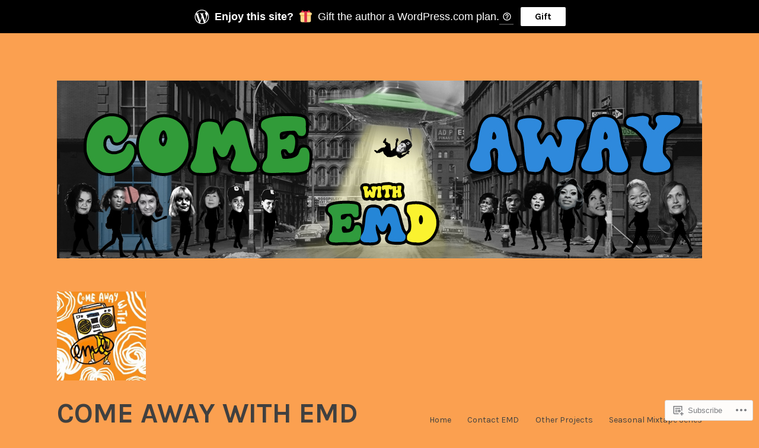

--- FILE ---
content_type: text/css;charset=utf-8
request_url: https://comeawaywithemd.com/_static/??/wp-content/themes/pub/libre-2/inc/style-wpcom.css,/wp-content/themes/h4/global.css?m=1484927364j&cssminify=yes
body_size: 968
content:


#wpstats {
	display: none;
}
.rating-msg {
	font-size: 18px;
	font-size: 1rem;
	vertical-align: top;
}
.widget_wpcom_social_media_icons_widget li a:before {
	font-size: 32px;
	margin-right: 0.21875em;
}



a.comment-like-link:before {
	color: inherit;
}
a.comment-like-link:after {
	display: none;
}


div#jp-relatedposts div.jp-relatedposts-items-visual div.jp-relatedposts-post-nothumbs a.jp-relatedposts-post-aoverlay,
div#jp-relatedposts div.jp-relatedposts-items-visual div.jp-relatedposts-post-nothumbs a.jp-relatedposts-post-aoverlay:hover,
div#jp-relatedposts div.jp-relatedposts-items-visual div.jp-relatedposts-post-nothumbs a.jp-relatedposts-post-aoverlay:focus,
div#jp-relatedposts div.jp-relatedposts-items-visual div.jp-relatedposts-post-nothumbs a.jp-relatedposts-post-aoverlay:active {
	border: 0;
}
div#jp-relatedposts div.jp-relatedposts-items .jp-relatedposts-post .jp-relatedposts-post-title a:hover,
div#jp-relatedposts div.jp-relatedposts-items div.jp-relatedposts-post:hover .jp-relatedposts-post-title a,
div#jp-relatedposts div.jp-relatedposts-items .jp-relatedposts-post .jp-relatedposts-post-title a:focus,
div#jp-relatedposts div.jp-relatedposts-items div.jp-relatedposts-post:focus .jp-relatedposts-post-title a,
div#jp-relatedposts div.jp-relatedposts-items .jp-relatedposts-post .jp-relatedposts-post-title a:active,
div#jp-relatedposts div.jp-relatedposts-items div.jp-relatedposts-post:active .jp-relatedposts-post-title a {
	text-decoration: none;
	border-width: 3px;
}
div#jp-relatedposts div.jp-relatedposts-items .jp-relatedposts-post img.jp-relatedposts-post-img,
div#jp-relatedposts div.jp-relatedposts-items .jp-relatedposts-post span {
	display: inline;
}
div#jp-relatedposts div.jp-relatedposts-items-visual div.jp-relatedposts-post-nothumbs p.jp-relatedposts-post-excerpt {
	margin-top: .4375em;
}
div#jp-relatedposts h3.jp-relatedposts-headline em:before {
	border-color: #404040;
	margin-bottom: .875em;
}
div#jp-relatedposts h3.jp-relatedposts-headline {
	font-size: 14px;
}
div#jp-relatedposts div.jp-relatedposts-items .jp-relatedposts-post .jp-relatedposts-post-context {
	clear: both;
	display: inline-block;
	margin-top: .4375em;
	opacity: 1;
	font-style: italic;
	width: 100%;
}
div#jp-relatedposts div.jp-relatedposts-items-visual .jp-relatedposts-post {
	padding-right: 1.75em;
}


.wp-audio-shortcode button,
.wp-audio-shortcode button:hover,
.wp-audio-shortcode button:focus,
.wp-audio-shortcode button:active {
	box-shadow: 0 0 0;
	top: auto;
}
.mejs-container,
.mejs-embed,
.mejs-embed body,
.mejs-container .mejs-controls {
	background-color: #404040;
}
.mejs-horizontal-volume-slider:after,
.mejs-time-slider:after {
	display: none;
}


body div div.slideshow-controls a:after {
	display: none;
}


#flickr_badge_wrapper {
  background: transparent;
  border: 0;
}

#flickr_badge_uber_wrapper {
  margin: 0 auto;
}
#flickr_badge_uber_wrapper td {
  border: 0;
}
#flickr_badge_uber_wrapper a:hover,
#flickr_badge_uber_wrapper a:focus,
#flickr_badge_uber_wrapper a:link,
#flickr_badge_uber_wrapper a:active,
#flickr_badge_uber_wrapper a:visited {
  color: #404040;
}
.widget_recent_comments td {
  border: 0;
  padding: .875em .4375em;
  vertical-align: top;
}

.widget_authors ul,
.widget_author_grid ul {
  list-style: none;
  margin: 0;
  padding: 0;
}

.widget_authors img {
  float: none;
  vertical-align: middle;
}
.widget_authors li:before, .widget_authors li:after {
  content: "";
  display: table;
}
.widget_authors li:after {
  clear: both;
}
.widget_authors a {
  text-decoration: none;
}
h3.sd-title {
	font-size: 14px;
	font-size: .778rem;
}
body.highlander-light h3.sd-title:before {
	border-color: #404040;
}
.rating-msg,
.rating-nero-value {
	font-size: 14px;
	line-height: 1;
	vertical-align: top;
}
.reblogger-note-content blockquote:before {
	display: none;
}



#respond p.form-submit input[type="submit"] {
	text-transform: none;
}
#respond h3 {
	margin-top: 0.4375em;
	margin-bottom: 0.4375em;
}

img.latex {
	border: none;
	vertical-align: middle;
}
.video-player {
	border: 0;
	margin: auto;
	padding: 5px;
	text-align: center;
	max-width: 100%;
}
.hidden {
	display: none;
}
.screen-reader-text {
	position: absolute;
	left: -1000em;
}
.comment object,
.comment embed,
.embed-vimeo iframe,
.embed-youtube iframe {
	max-width: 100%; 
}




.simple-homepage {
	display: none;
}
